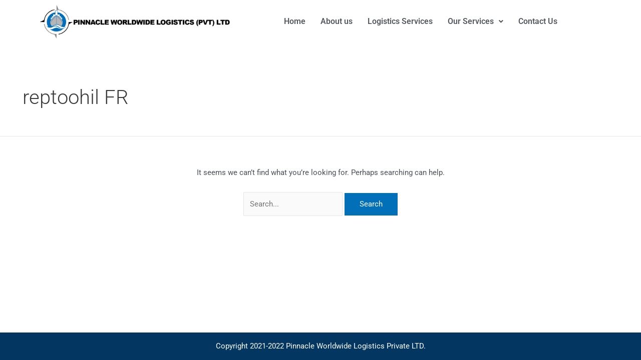

--- FILE ---
content_type: text/css
request_url: https://pwwlogistics.com/wp-content/uploads/elementor/css/post-1472.css?ver=1765897293
body_size: 579
content:
.elementor-1472 .elementor-element.elementor-element-2c781ec0{padding:0px 0px 5px 0px;}.elementor-widget-image .widget-image-caption{color:var( --e-global-color-text );font-family:var( --e-global-typography-text-font-family ), Sans-serif;font-weight:var( --e-global-typography-text-font-weight );}.elementor-1472 .elementor-element.elementor-element-74a2c5d7 > .elementor-element-populated{padding:20px 0px 0px 0px;}.elementor-widget-navigation-menu .menu-item a.hfe-menu-item.elementor-button{background-color:var( --e-global-color-accent );font-family:var( --e-global-typography-accent-font-family ), Sans-serif;font-weight:var( --e-global-typography-accent-font-weight );}.elementor-widget-navigation-menu .menu-item a.hfe-menu-item.elementor-button:hover{background-color:var( --e-global-color-accent );}.elementor-widget-navigation-menu a.hfe-menu-item, .elementor-widget-navigation-menu a.hfe-sub-menu-item{font-family:var( --e-global-typography-primary-font-family ), Sans-serif;font-weight:var( --e-global-typography-primary-font-weight );}.elementor-widget-navigation-menu .menu-item a.hfe-menu-item, .elementor-widget-navigation-menu .sub-menu a.hfe-sub-menu-item{color:var( --e-global-color-text );}.elementor-widget-navigation-menu .menu-item a.hfe-menu-item:hover,
								.elementor-widget-navigation-menu .sub-menu a.hfe-sub-menu-item:hover,
								.elementor-widget-navigation-menu .menu-item.current-menu-item a.hfe-menu-item,
								.elementor-widget-navigation-menu .menu-item a.hfe-menu-item.highlighted,
								.elementor-widget-navigation-menu .menu-item a.hfe-menu-item:focus{color:var( --e-global-color-accent );}.elementor-widget-navigation-menu .hfe-nav-menu-layout:not(.hfe-pointer__framed) .menu-item.parent a.hfe-menu-item:before,
								.elementor-widget-navigation-menu .hfe-nav-menu-layout:not(.hfe-pointer__framed) .menu-item.parent a.hfe-menu-item:after{background-color:var( --e-global-color-accent );}.elementor-widget-navigation-menu .hfe-nav-menu-layout:not(.hfe-pointer__framed) .menu-item.parent .sub-menu .hfe-has-submenu-container a:after{background-color:var( --e-global-color-accent );}.elementor-widget-navigation-menu .hfe-pointer__framed .menu-item.parent a.hfe-menu-item:before,
								.elementor-widget-navigation-menu .hfe-pointer__framed .menu-item.parent a.hfe-menu-item:after{border-color:var( --e-global-color-accent );}
							.elementor-widget-navigation-menu .sub-menu li a.hfe-sub-menu-item,
							.elementor-widget-navigation-menu nav.hfe-dropdown li a.hfe-sub-menu-item,
							.elementor-widget-navigation-menu nav.hfe-dropdown li a.hfe-menu-item,
							.elementor-widget-navigation-menu nav.hfe-dropdown-expandible li a.hfe-menu-item,
							.elementor-widget-navigation-menu nav.hfe-dropdown-expandible li a.hfe-sub-menu-item{font-family:var( --e-global-typography-accent-font-family ), Sans-serif;font-weight:var( --e-global-typography-accent-font-weight );}.elementor-1472 .elementor-element.elementor-element-20dfb63 .menu-item a.hfe-menu-item{padding-left:15px;padding-right:15px;}.elementor-1472 .elementor-element.elementor-element-20dfb63 .menu-item a.hfe-sub-menu-item{padding-left:calc( 15px + 20px );padding-right:15px;}.elementor-1472 .elementor-element.elementor-element-20dfb63 .hfe-nav-menu__layout-vertical .menu-item ul ul a.hfe-sub-menu-item{padding-left:calc( 15px + 40px );padding-right:15px;}.elementor-1472 .elementor-element.elementor-element-20dfb63 .hfe-nav-menu__layout-vertical .menu-item ul ul ul a.hfe-sub-menu-item{padding-left:calc( 15px + 60px );padding-right:15px;}.elementor-1472 .elementor-element.elementor-element-20dfb63 .hfe-nav-menu__layout-vertical .menu-item ul ul ul ul a.hfe-sub-menu-item{padding-left:calc( 15px + 80px );padding-right:15px;}.elementor-1472 .elementor-element.elementor-element-20dfb63 .menu-item a.hfe-menu-item, .elementor-1472 .elementor-element.elementor-element-20dfb63 .menu-item a.hfe-sub-menu-item{padding-top:15px;padding-bottom:15px;}.elementor-1472 .elementor-element.elementor-element-20dfb63 ul.sub-menu{width:260px;}.elementor-1472 .elementor-element.elementor-element-20dfb63 .sub-menu li a.hfe-sub-menu-item,
						.elementor-1472 .elementor-element.elementor-element-20dfb63 nav.hfe-dropdown li a.hfe-menu-item,
						.elementor-1472 .elementor-element.elementor-element-20dfb63 nav.hfe-dropdown-expandible li a.hfe-menu-item{padding-left:15px;padding-right:15px;}.elementor-1472 .elementor-element.elementor-element-20dfb63 nav.hfe-dropdown-expandible a.hfe-sub-menu-item,
						.elementor-1472 .elementor-element.elementor-element-20dfb63 nav.hfe-dropdown li a.hfe-sub-menu-item{padding-left:calc( 15px + 20px );padding-right:15px;}.elementor-1472 .elementor-element.elementor-element-20dfb63 .hfe-dropdown .menu-item ul ul a.hfe-sub-menu-item,
						.elementor-1472 .elementor-element.elementor-element-20dfb63 .hfe-dropdown-expandible .menu-item ul ul a.hfe-sub-menu-item{padding-left:calc( 15px + 40px );padding-right:15px;}.elementor-1472 .elementor-element.elementor-element-20dfb63 .hfe-dropdown .menu-item ul ul ul a.hfe-sub-menu-item,
						.elementor-1472 .elementor-element.elementor-element-20dfb63 .hfe-dropdown-expandible .menu-item ul ul ul a.hfe-sub-menu-item{padding-left:calc( 15px + 60px );padding-right:15px;}.elementor-1472 .elementor-element.elementor-element-20dfb63 .hfe-dropdown .menu-item ul ul ul ul a.hfe-sub-menu-item,
						.elementor-1472 .elementor-element.elementor-element-20dfb63 .hfe-dropdown-expandible .menu-item ul ul ul ul a.hfe-sub-menu-item{padding-left:calc( 15px + 80px );padding-right:15px;}.elementor-1472 .elementor-element.elementor-element-20dfb63 .sub-menu a.hfe-sub-menu-item,
						 .elementor-1472 .elementor-element.elementor-element-20dfb63 nav.hfe-dropdown li a.hfe-menu-item,
						 .elementor-1472 .elementor-element.elementor-element-20dfb63 nav.hfe-dropdown li a.hfe-sub-menu-item,
						 .elementor-1472 .elementor-element.elementor-element-20dfb63 nav.hfe-dropdown-expandible li a.hfe-menu-item,
						 .elementor-1472 .elementor-element.elementor-element-20dfb63 nav.hfe-dropdown-expandible li a.hfe-sub-menu-item{padding-top:15px;padding-bottom:15px;}.elementor-1472 .elementor-element.elementor-element-20dfb63 .hfe-nav-menu__toggle{margin:0 auto;}.elementor-1472 .elementor-element.elementor-element-20dfb63 a.hfe-menu-item, .elementor-1472 .elementor-element.elementor-element-20dfb63 a.hfe-sub-menu-item{font-weight:600;}.elementor-1472 .elementor-element.elementor-element-20dfb63 .menu-item a.hfe-menu-item, .elementor-1472 .elementor-element.elementor-element-20dfb63 .sub-menu a.hfe-sub-menu-item{color:var( --e-global-color-secondary );}.elementor-1472 .elementor-element.elementor-element-20dfb63 .menu-item a.hfe-menu-item:hover,
								.elementor-1472 .elementor-element.elementor-element-20dfb63 .sub-menu a.hfe-sub-menu-item:hover,
								.elementor-1472 .elementor-element.elementor-element-20dfb63 .menu-item.current-menu-item a.hfe-menu-item,
								.elementor-1472 .elementor-element.elementor-element-20dfb63 .menu-item a.hfe-menu-item.highlighted,
								.elementor-1472 .elementor-element.elementor-element-20dfb63 .menu-item a.hfe-menu-item:focus{color:var( --e-global-color-49dbc0d );}.elementor-1472 .elementor-element.elementor-element-20dfb63 .menu-item.current-menu-item a.hfe-menu-item,
								.elementor-1472 .elementor-element.elementor-element-20dfb63 .menu-item.current-menu-ancestor a.hfe-menu-item{color:var( --e-global-color-49dbc0d );}.elementor-1472 .elementor-element.elementor-element-20dfb63 .sub-menu,
								.elementor-1472 .elementor-element.elementor-element-20dfb63 nav.hfe-dropdown,
								.elementor-1472 .elementor-element.elementor-element-20dfb63 nav.hfe-dropdown-expandible,
								.elementor-1472 .elementor-element.elementor-element-20dfb63 nav.hfe-dropdown .menu-item a.hfe-menu-item,
								.elementor-1472 .elementor-element.elementor-element-20dfb63 nav.hfe-dropdown .menu-item a.hfe-sub-menu-item{background-color:#fff;}
							.elementor-1472 .elementor-element.elementor-element-20dfb63 .sub-menu li a.hfe-sub-menu-item,
							.elementor-1472 .elementor-element.elementor-element-20dfb63 nav.hfe-dropdown li a.hfe-sub-menu-item,
							.elementor-1472 .elementor-element.elementor-element-20dfb63 nav.hfe-dropdown li a.hfe-menu-item,
							.elementor-1472 .elementor-element.elementor-element-20dfb63 nav.hfe-dropdown-expandible li a.hfe-menu-item,
							.elementor-1472 .elementor-element.elementor-element-20dfb63 nav.hfe-dropdown-expandible li a.hfe-sub-menu-item{font-weight:500;}.elementor-1472 .elementor-element.elementor-element-20dfb63 .sub-menu li.menu-item:not(:last-child),
						.elementor-1472 .elementor-element.elementor-element-20dfb63 nav.hfe-dropdown li.menu-item:not(:last-child),
						.elementor-1472 .elementor-element.elementor-element-20dfb63 nav.hfe-dropdown-expandible li.menu-item:not(:last-child){border-bottom-style:none;}@media(max-width:1024px){.elementor-1472 .elementor-element.elementor-element-34227f7a > .elementor-element-populated{padding:10px 0px 0px 20px;}.elementor-1472 .elementor-element.elementor-element-74a2c5d7 > .elementor-element-populated{padding:30px 0px 0px 0px;}.elementor-1472 .elementor-element.elementor-element-20dfb63 nav.hfe-nav-menu__layout-horizontal:not(.hfe-dropdown) ul.sub-menu, .elementor-1472 .elementor-element.elementor-element-20dfb63 nav.hfe-nav-menu__layout-expandible.menu-is-active, .elementor-1472 .elementor-element.elementor-element-20dfb63 nav.hfe-nav-menu__layout-vertical:not(.hfe-dropdown) ul.sub-menu{margin-top:22px;}.elementor-1472 .elementor-element.elementor-element-20dfb63 .hfe-dropdown.menu-is-active{margin-top:22px;}}@media(min-width:768px){.elementor-1472 .elementor-element.elementor-element-34227f7a{width:35%;}.elementor-1472 .elementor-element.elementor-element-74a2c5d7{width:65%;}}@media(max-width:1024px) and (min-width:768px){.elementor-1472 .elementor-element.elementor-element-34227f7a{width:60%;}.elementor-1472 .elementor-element.elementor-element-74a2c5d7{width:40%;}}@media(max-width:767px){.elementor-1472 .elementor-element.elementor-element-34227f7a{width:70%;}.elementor-1472 .elementor-element.elementor-element-74a2c5d7{width:30%;}.elementor-1472 .elementor-element.elementor-element-74a2c5d7 > .elementor-element-populated{padding:20px 0px 0px 0px;}.elementor-1472 .elementor-element.elementor-element-20dfb63 nav.hfe-nav-menu__layout-horizontal:not(.hfe-dropdown) ul.sub-menu, .elementor-1472 .elementor-element.elementor-element-20dfb63 nav.hfe-nav-menu__layout-expandible.menu-is-active, .elementor-1472 .elementor-element.elementor-element-20dfb63 nav.hfe-nav-menu__layout-vertical:not(.hfe-dropdown) ul.sub-menu{margin-top:13px;}.elementor-1472 .elementor-element.elementor-element-20dfb63 .hfe-dropdown.menu-is-active{margin-top:13px;}.elementor-1472 .elementor-element.elementor-element-20dfb63 .hfe-nav-menu-icon{font-size:15px;}.elementor-1472 .elementor-element.elementor-element-20dfb63 .hfe-nav-menu-icon svg{font-size:15px;line-height:15px;height:15px;width:15px;}}

--- FILE ---
content_type: text/css
request_url: https://pwwlogistics.com/wp-content/uploads/elementor/css/post-1480.css?ver=1765897293
body_size: -118
content:
.elementor-1480 .elementor-element.elementor-element-294efb7:not(.elementor-motion-effects-element-type-background), .elementor-1480 .elementor-element.elementor-element-294efb7 > .elementor-motion-effects-container > .elementor-motion-effects-layer{background-color:#033761;}.elementor-1480 .elementor-element.elementor-element-294efb7{transition:background 0.3s, border 0.3s, border-radius 0.3s, box-shadow 0.3s;}.elementor-1480 .elementor-element.elementor-element-294efb7 > .elementor-background-overlay{transition:background 0.3s, border-radius 0.3s, opacity 0.3s;}.elementor-widget-heading .elementor-heading-title{font-family:var( --e-global-typography-primary-font-family ), Sans-serif;font-weight:var( --e-global-typography-primary-font-weight );color:var( --e-global-color-primary );}.elementor-1480 .elementor-element.elementor-element-322fbfe > .elementor-widget-container{padding:10px 0px 10px 0px;}.elementor-1480 .elementor-element.elementor-element-322fbfe{text-align:center;}.elementor-1480 .elementor-element.elementor-element-322fbfe .elementor-heading-title{font-weight:400;color:var( --e-global-color-astglobalcolor5 );}